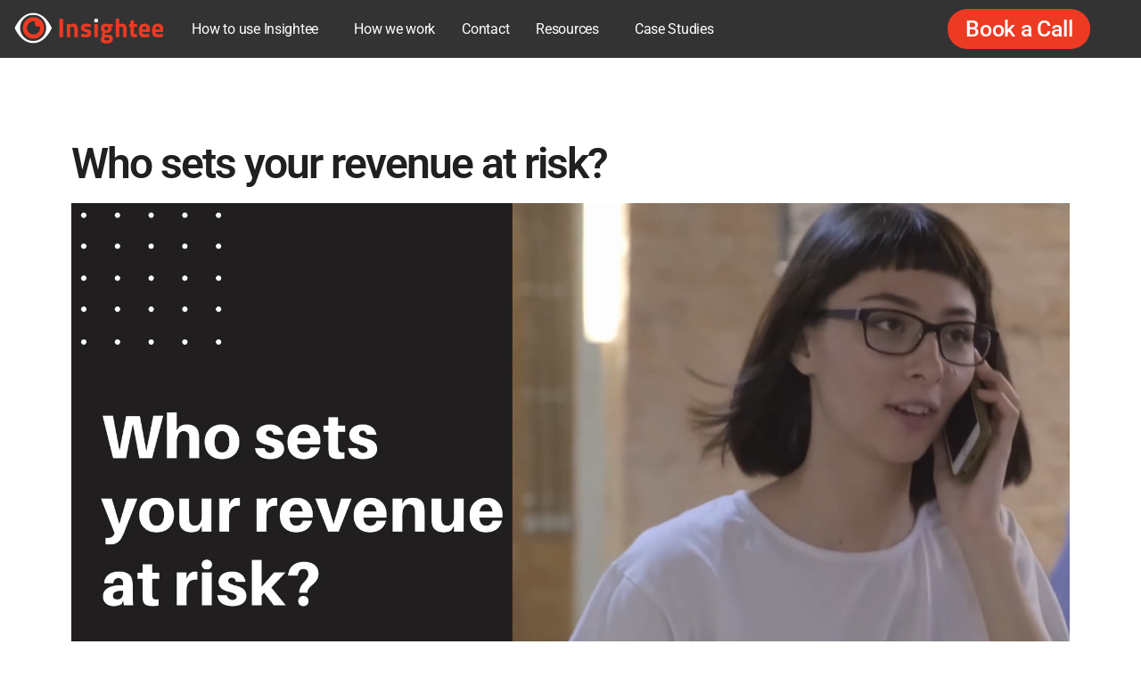

--- FILE ---
content_type: text/css
request_url: https://insightee.com/wp-content/uploads/elementor/css/post-1206.css?ver=1754031953
body_size: 1263
content:
.elementor-1206 .elementor-element.elementor-element-3977589:not(.elementor-motion-effects-element-type-background), .elementor-1206 .elementor-element.elementor-element-3977589 > .elementor-motion-effects-container > .elementor-motion-effects-layer{background-color:#333333;}.elementor-1206 .elementor-element.elementor-element-3977589{transition:background 0.3s, border 0.3s, border-radius 0.3s, box-shadow 0.3s;margin-top:0px;margin-bottom:0px;padding:0px 0px 0px 0px;}.elementor-1206 .elementor-element.elementor-element-3977589 > .elementor-background-overlay{transition:background 0.3s, border-radius 0.3s, opacity 0.3s;}.elementor-widget-site-logo .hfe-site-logo-container .hfe-site-logo-img{border-color:var( --e-global-color-primary );}.elementor-widget-site-logo .widget-image-caption{color:var( --e-global-color-text );font-family:var( --e-global-typography-text-font-family ), Sans-serif;font-weight:var( --e-global-typography-text-font-weight );}.elementor-1206 .elementor-element.elementor-element-4b34df7 .hfe-site-logo-container, .elementor-1206 .elementor-element.elementor-element-4b34df7 .hfe-caption-width figcaption{text-align:center;}.elementor-1206 .elementor-element.elementor-element-4b34df7 .widget-image-caption{margin-top:0px;margin-bottom:0px;}.elementor-1206 .elementor-element.elementor-element-4b34df7 .hfe-site-logo-container .hfe-site-logo-img{border-style:none;}.elementor-bc-flex-widget .elementor-1206 .elementor-element.elementor-element-9a1dc0c.elementor-column .elementor-widget-wrap{align-items:center;}.elementor-1206 .elementor-element.elementor-element-9a1dc0c.elementor-column.elementor-element[data-element_type="column"] > .elementor-widget-wrap.elementor-element-populated{align-content:center;align-items:center;}.elementor-1206 .elementor-element.elementor-element-9a1dc0c > .elementor-element-populated{transition:background 0.3s, border 0.3s, border-radius 0.3s, box-shadow 0.3s;padding:0px 0px 0px 0px;}.elementor-1206 .elementor-element.elementor-element-9a1dc0c > .elementor-element-populated > .elementor-background-overlay{transition:background 0.3s, border-radius 0.3s, opacity 0.3s;}.elementor-widget-navigation-menu .menu-item a.hfe-menu-item.elementor-button{background-color:var( --e-global-color-accent );font-family:var( --e-global-typography-accent-font-family ), Sans-serif;font-weight:var( --e-global-typography-accent-font-weight );}.elementor-widget-navigation-menu .menu-item a.hfe-menu-item.elementor-button:hover{background-color:var( --e-global-color-accent );}.elementor-widget-navigation-menu a.hfe-menu-item, .elementor-widget-navigation-menu a.hfe-sub-menu-item{font-family:var( --e-global-typography-primary-font-family ), Sans-serif;font-weight:var( --e-global-typography-primary-font-weight );}.elementor-widget-navigation-menu .menu-item a.hfe-menu-item, .elementor-widget-navigation-menu .sub-menu a.hfe-sub-menu-item{color:var( --e-global-color-text );}.elementor-widget-navigation-menu .menu-item a.hfe-menu-item:hover,
								.elementor-widget-navigation-menu .sub-menu a.hfe-sub-menu-item:hover,
								.elementor-widget-navigation-menu .menu-item.current-menu-item a.hfe-menu-item,
								.elementor-widget-navigation-menu .menu-item a.hfe-menu-item.highlighted,
								.elementor-widget-navigation-menu .menu-item a.hfe-menu-item:focus{color:var( --e-global-color-accent );}.elementor-widget-navigation-menu .hfe-nav-menu-layout:not(.hfe-pointer__framed) .menu-item.parent a.hfe-menu-item:before,
								.elementor-widget-navigation-menu .hfe-nav-menu-layout:not(.hfe-pointer__framed) .menu-item.parent a.hfe-menu-item:after{background-color:var( --e-global-color-accent );}.elementor-widget-navigation-menu .hfe-nav-menu-layout:not(.hfe-pointer__framed) .menu-item.parent .sub-menu .hfe-has-submenu-container a:after{background-color:var( --e-global-color-accent );}.elementor-widget-navigation-menu .hfe-pointer__framed .menu-item.parent a.hfe-menu-item:before,
								.elementor-widget-navigation-menu .hfe-pointer__framed .menu-item.parent a.hfe-menu-item:after{border-color:var( --e-global-color-accent );}
							.elementor-widget-navigation-menu .sub-menu li a.hfe-sub-menu-item,
							.elementor-widget-navigation-menu nav.hfe-dropdown li a.hfe-sub-menu-item,
							.elementor-widget-navigation-menu nav.hfe-dropdown li a.hfe-menu-item,
							.elementor-widget-navigation-menu nav.hfe-dropdown-expandible li a.hfe-menu-item,
							.elementor-widget-navigation-menu nav.hfe-dropdown-expandible li a.hfe-sub-menu-item{font-family:var( --e-global-typography-accent-font-family ), Sans-serif;font-weight:var( --e-global-typography-accent-font-weight );}.elementor-1206 .elementor-element.elementor-element-894cc24 .menu-item a.hfe-menu-item{padding-left:15px;padding-right:15px;}.elementor-1206 .elementor-element.elementor-element-894cc24 .menu-item a.hfe-sub-menu-item{padding-left:calc( 15px + 20px );padding-right:15px;}.elementor-1206 .elementor-element.elementor-element-894cc24 .hfe-nav-menu__layout-vertical .menu-item ul ul a.hfe-sub-menu-item{padding-left:calc( 15px + 40px );padding-right:15px;}.elementor-1206 .elementor-element.elementor-element-894cc24 .hfe-nav-menu__layout-vertical .menu-item ul ul ul a.hfe-sub-menu-item{padding-left:calc( 15px + 60px );padding-right:15px;}.elementor-1206 .elementor-element.elementor-element-894cc24 .hfe-nav-menu__layout-vertical .menu-item ul ul ul ul a.hfe-sub-menu-item{padding-left:calc( 15px + 80px );padding-right:15px;}.elementor-1206 .elementor-element.elementor-element-894cc24 .menu-item a.hfe-menu-item, .elementor-1206 .elementor-element.elementor-element-894cc24 .menu-item a.hfe-sub-menu-item{padding-top:15px;padding-bottom:15px;}.elementor-1206 .elementor-element.elementor-element-894cc24 ul.sub-menu{width:225px;}.elementor-1206 .elementor-element.elementor-element-894cc24 .sub-menu a.hfe-sub-menu-item,
						 .elementor-1206 .elementor-element.elementor-element-894cc24 nav.hfe-dropdown li a.hfe-menu-item,
						 .elementor-1206 .elementor-element.elementor-element-894cc24 nav.hfe-dropdown li a.hfe-sub-menu-item,
						 .elementor-1206 .elementor-element.elementor-element-894cc24 nav.hfe-dropdown-expandible li a.hfe-menu-item,
						 .elementor-1206 .elementor-element.elementor-element-894cc24 nav.hfe-dropdown-expandible li a.hfe-sub-menu-item{padding-top:15px;padding-bottom:15px;}.elementor-1206 .elementor-element.elementor-element-894cc24 .hfe-nav-menu__toggle{margin:0 auto;}.elementor-1206 .elementor-element.elementor-element-894cc24 a.hfe-menu-item, .elementor-1206 .elementor-element.elementor-element-894cc24 a.hfe-sub-menu-item{font-family:"Roboto", Sans-serif;font-weight:normal;}.elementor-1206 .elementor-element.elementor-element-894cc24 .menu-item a.hfe-menu-item, .elementor-1206 .elementor-element.elementor-element-894cc24 .sub-menu a.hfe-sub-menu-item{color:#FFFFFF;}.elementor-1206 .elementor-element.elementor-element-894cc24 .menu-item a.hfe-menu-item:hover,
								.elementor-1206 .elementor-element.elementor-element-894cc24 .sub-menu a.hfe-sub-menu-item:hover,
								.elementor-1206 .elementor-element.elementor-element-894cc24 .menu-item.current-menu-item a.hfe-menu-item,
								.elementor-1206 .elementor-element.elementor-element-894cc24 .menu-item a.hfe-menu-item.highlighted,
								.elementor-1206 .elementor-element.elementor-element-894cc24 .menu-item a.hfe-menu-item:focus{color:#FFFFFF;}.elementor-1206 .elementor-element.elementor-element-894cc24 .sub-menu a.hfe-sub-menu-item,
								.elementor-1206 .elementor-element.elementor-element-894cc24 .elementor-menu-toggle,
								.elementor-1206 .elementor-element.elementor-element-894cc24 nav.hfe-dropdown li a.hfe-menu-item,
								.elementor-1206 .elementor-element.elementor-element-894cc24 nav.hfe-dropdown li a.hfe-sub-menu-item,
								.elementor-1206 .elementor-element.elementor-element-894cc24 nav.hfe-dropdown-expandible li a.hfe-menu-item,
								.elementor-1206 .elementor-element.elementor-element-894cc24 nav.hfe-dropdown-expandible li a.hfe-sub-menu-item{color:#FFFFFF;}.elementor-1206 .elementor-element.elementor-element-894cc24 .sub-menu,
								.elementor-1206 .elementor-element.elementor-element-894cc24 nav.hfe-dropdown,
								.elementor-1206 .elementor-element.elementor-element-894cc24 nav.hfe-dropdown-expandible,
								.elementor-1206 .elementor-element.elementor-element-894cc24 nav.hfe-dropdown .menu-item a.hfe-menu-item,
								.elementor-1206 .elementor-element.elementor-element-894cc24 nav.hfe-dropdown .menu-item a.hfe-sub-menu-item{background-color:#54595F;}.elementor-1206 .elementor-element.elementor-element-894cc24 .sub-menu a.hfe-sub-menu-item:hover,
								.elementor-1206 .elementor-element.elementor-element-894cc24 nav.hfe-dropdown li a.hfe-menu-item:hover,
								.elementor-1206 .elementor-element.elementor-element-894cc24 nav.hfe-dropdown li a.hfe-sub-menu-item:hover,
								.elementor-1206 .elementor-element.elementor-element-894cc24 nav.hfe-dropdown-expandible li a.hfe-menu-item:hover,
								.elementor-1206 .elementor-element.elementor-element-894cc24 nav.hfe-dropdown-expandible li a.hfe-sub-menu-item:hover{background-color:#ED3A23;}.elementor-1206 .elementor-element.elementor-element-894cc24 .sub-menu li.menu-item:not(:last-child),
						.elementor-1206 .elementor-element.elementor-element-894cc24 nav.hfe-dropdown li.menu-item:not(:last-child),
						.elementor-1206 .elementor-element.elementor-element-894cc24 nav.hfe-dropdown-expandible li.menu-item:not(:last-child){border-bottom-style:solid;border-bottom-color:#c4c4c4;border-bottom-width:1px;}.elementor-1206 .elementor-element.elementor-element-894cc24 div.hfe-nav-menu-icon{color:#FFFFFF;}.elementor-1206 .elementor-element.elementor-element-894cc24 div.hfe-nav-menu-icon svg{fill:#FFFFFF;}.elementor-bc-flex-widget .elementor-1206 .elementor-element.elementor-element-3183816.elementor-column .elementor-widget-wrap{align-items:center;}.elementor-1206 .elementor-element.elementor-element-3183816.elementor-column.elementor-element[data-element_type="column"] > .elementor-widget-wrap.elementor-element-populated{align-content:center;align-items:center;}.elementor-widget-button .elementor-button{background-color:var( --e-global-color-accent );font-family:var( --e-global-typography-accent-font-family ), Sans-serif;font-weight:var( --e-global-typography-accent-font-weight );}.elementor-1206 .elementor-element.elementor-element-a761840 .elementor-button{font-family:"Roboto", Sans-serif;font-size:25px;font-weight:500;border-radius:25px 25px 25px 25px;padding:10px 20px 10px 20px;}@media(max-width:1024px){.elementor-bc-flex-widget .elementor-1206 .elementor-element.elementor-element-25981e4.elementor-column .elementor-widget-wrap{align-items:center;}.elementor-1206 .elementor-element.elementor-element-25981e4.elementor-column.elementor-element[data-element_type="column"] > .elementor-widget-wrap.elementor-element-populated{align-content:center;align-items:center;}.elementor-1206 .elementor-element.elementor-element-a761840 .elementor-button{font-size:20px;padding:10px 10px 10px 10px;}}@media(min-width:768px){.elementor-1206 .elementor-element.elementor-element-25981e4{width:15.663%;}.elementor-1206 .elementor-element.elementor-element-9a1dc0c{width:63.666%;}.elementor-1206 .elementor-element.elementor-element-3183816{width:19.983%;}}@media(max-width:1024px) and (min-width:768px){.elementor-1206 .elementor-element.elementor-element-25981e4{width:30%;}.elementor-1206 .elementor-element.elementor-element-9a1dc0c{width:50%;}}@media(max-width:767px){.elementor-1206 .elementor-element.elementor-element-25981e4{width:46%;}.elementor-bc-flex-widget .elementor-1206 .elementor-element.elementor-element-25981e4.elementor-column .elementor-widget-wrap{align-items:center;}.elementor-1206 .elementor-element.elementor-element-25981e4.elementor-column.elementor-element[data-element_type="column"] > .elementor-widget-wrap.elementor-element-populated{align-content:center;align-items:center;}.elementor-1206 .elementor-element.elementor-element-25981e4.elementor-column > .elementor-widget-wrap{justify-content:center;}.elementor-1206 .elementor-element.elementor-element-4b34df7 .hfe-site-logo-container, .elementor-1206 .elementor-element.elementor-element-4b34df7 .hfe-caption-width figcaption{text-align:center;}.elementor-1206 .elementor-element.elementor-element-9a1dc0c{width:8%;}.elementor-1206 .elementor-element.elementor-element-9a1dc0c.elementor-column > .elementor-widget-wrap{justify-content:center;}.elementor-1206 .elementor-element.elementor-element-3183816{width:46%;}.elementor-1206 .elementor-element.elementor-element-a761840 .elementor-button{font-size:13px;padding:10px 15px 10px 15px;}}

--- FILE ---
content_type: text/css
request_url: https://insightee.com/wp-content/uploads/elementor/css/post-2785.css?ver=1754041470
body_size: 1116
content:
.elementor-2785 .elementor-element.elementor-element-df135de:not(.elementor-motion-effects-element-type-background), .elementor-2785 .elementor-element.elementor-element-df135de > .elementor-motion-effects-container > .elementor-motion-effects-layer{background-color:#000000;}.elementor-2785 .elementor-element.elementor-element-df135de{transition:background 0.3s, border 0.3s, border-radius 0.3s, box-shadow 0.3s;padding:0px 0px 0px 0px;}.elementor-2785 .elementor-element.elementor-element-df135de > .elementor-background-overlay{transition:background 0.3s, border-radius 0.3s, opacity 0.3s;}.elementor-2785 .elementor-element.elementor-element-fc83fdd > .elementor-element-populated{padding:10px 10px 10px 10px;}.elementor-2785 .elementor-element.elementor-element-6801997{padding:0px 0px 0px 0px;}.elementor-2785 .elementor-element.elementor-element-f696788.elementor-column > .elementor-widget-wrap{justify-content:center;}.elementor-bc-flex-widget .elementor-2785 .elementor-element.elementor-element-aff1514.elementor-column .elementor-widget-wrap{align-items:center;}.elementor-2785 .elementor-element.elementor-element-aff1514.elementor-column.elementor-element[data-element_type="column"] > .elementor-widget-wrap.elementor-element-populated{align-content:center;align-items:center;}.elementor-2785 .elementor-element.elementor-element-aff1514 > .elementor-element-populated{padding:0px 0px 0px 0px;}.elementor-widget-text-editor{font-family:var( --e-global-typography-text-font-family ), Sans-serif;font-weight:var( --e-global-typography-text-font-weight );color:var( --e-global-color-text );}.elementor-widget-text-editor.elementor-drop-cap-view-stacked .elementor-drop-cap{background-color:var( --e-global-color-primary );}.elementor-widget-text-editor.elementor-drop-cap-view-framed .elementor-drop-cap, .elementor-widget-text-editor.elementor-drop-cap-view-default .elementor-drop-cap{color:var( --e-global-color-primary );border-color:var( --e-global-color-primary );}.elementor-2785 .elementor-element.elementor-element-d733164 > .elementor-widget-container{margin:0px 0px -15px 0px;}.elementor-2785 .elementor-element.elementor-element-d733164{text-align:right;font-family:"Roboto", Sans-serif;font-weight:400;color:#FFFFFF;}.elementor-bc-flex-widget .elementor-2785 .elementor-element.elementor-element-5f66631.elementor-column .elementor-widget-wrap{align-items:center;}.elementor-2785 .elementor-element.elementor-element-5f66631.elementor-column.elementor-element[data-element_type="column"] > .elementor-widget-wrap.elementor-element-populated{align-content:center;align-items:center;}.elementor-widget-icon.elementor-view-stacked .elementor-icon{background-color:var( --e-global-color-primary );}.elementor-widget-icon.elementor-view-framed .elementor-icon, .elementor-widget-icon.elementor-view-default .elementor-icon{color:var( --e-global-color-primary );border-color:var( --e-global-color-primary );}.elementor-widget-icon.elementor-view-framed .elementor-icon, .elementor-widget-icon.elementor-view-default .elementor-icon svg{fill:var( --e-global-color-primary );}.elementor-2785 .elementor-element.elementor-element-81396a6 .elementor-icon-wrapper{text-align:center;}.elementor-2785 .elementor-element.elementor-element-81396a6.elementor-view-stacked .elementor-icon{background-color:#FFFFFF;}.elementor-2785 .elementor-element.elementor-element-81396a6.elementor-view-framed .elementor-icon, .elementor-2785 .elementor-element.elementor-element-81396a6.elementor-view-default .elementor-icon{color:#FFFFFF;border-color:#FFFFFF;}.elementor-2785 .elementor-element.elementor-element-81396a6.elementor-view-framed .elementor-icon, .elementor-2785 .elementor-element.elementor-element-81396a6.elementor-view-default .elementor-icon svg{fill:#FFFFFF;}.elementor-2785 .elementor-element.elementor-element-81396a6 .elementor-icon{font-size:20px;}.elementor-2785 .elementor-element.elementor-element-81396a6 .elementor-icon svg{height:20px;}.elementor-bc-flex-widget .elementor-2785 .elementor-element.elementor-element-c7920a0.elementor-column .elementor-widget-wrap{align-items:center;}.elementor-2785 .elementor-element.elementor-element-c7920a0.elementor-column.elementor-element[data-element_type="column"] > .elementor-widget-wrap.elementor-element-populated{align-content:center;align-items:center;}.elementor-2785 .elementor-element.elementor-element-ddbf5bc .elementor-icon-wrapper{text-align:center;}.elementor-2785 .elementor-element.elementor-element-ddbf5bc.elementor-view-stacked .elementor-icon{background-color:#FFFFFF;}.elementor-2785 .elementor-element.elementor-element-ddbf5bc.elementor-view-framed .elementor-icon, .elementor-2785 .elementor-element.elementor-element-ddbf5bc.elementor-view-default .elementor-icon{color:#FFFFFF;border-color:#FFFFFF;}.elementor-2785 .elementor-element.elementor-element-ddbf5bc.elementor-view-framed .elementor-icon, .elementor-2785 .elementor-element.elementor-element-ddbf5bc.elementor-view-default .elementor-icon svg{fill:#FFFFFF;}.elementor-2785 .elementor-element.elementor-element-ddbf5bc .elementor-icon{font-size:20px;}.elementor-2785 .elementor-element.elementor-element-ddbf5bc .elementor-icon svg{height:20px;}.elementor-bc-flex-widget .elementor-2785 .elementor-element.elementor-element-1b4b5f5.elementor-column .elementor-widget-wrap{align-items:center;}.elementor-2785 .elementor-element.elementor-element-1b4b5f5.elementor-column.elementor-element[data-element_type="column"] > .elementor-widget-wrap.elementor-element-populated{align-content:center;align-items:center;}.elementor-2785 .elementor-element.elementor-element-62c981a .elementor-icon-wrapper{text-align:center;}.elementor-2785 .elementor-element.elementor-element-62c981a.elementor-view-stacked .elementor-icon{background-color:#FFFFFF;}.elementor-2785 .elementor-element.elementor-element-62c981a.elementor-view-framed .elementor-icon, .elementor-2785 .elementor-element.elementor-element-62c981a.elementor-view-default .elementor-icon{color:#FFFFFF;border-color:#FFFFFF;}.elementor-2785 .elementor-element.elementor-element-62c981a.elementor-view-framed .elementor-icon, .elementor-2785 .elementor-element.elementor-element-62c981a.elementor-view-default .elementor-icon svg{fill:#FFFFFF;}.elementor-2785 .elementor-element.elementor-element-62c981a .elementor-icon{font-size:20px;}.elementor-2785 .elementor-element.elementor-element-62c981a .elementor-icon svg{height:20px;}.elementor-bc-flex-widget .elementor-2785 .elementor-element.elementor-element-063b082.elementor-column .elementor-widget-wrap{align-items:center;}.elementor-2785 .elementor-element.elementor-element-063b082.elementor-column.elementor-element[data-element_type="column"] > .elementor-widget-wrap.elementor-element-populated{align-content:center;align-items:center;}.elementor-2785 .elementor-element.elementor-element-0568fea .elementor-icon-wrapper{text-align:center;}.elementor-2785 .elementor-element.elementor-element-0568fea.elementor-view-stacked .elementor-icon{background-color:#FFFFFF;}.elementor-2785 .elementor-element.elementor-element-0568fea.elementor-view-framed .elementor-icon, .elementor-2785 .elementor-element.elementor-element-0568fea.elementor-view-default .elementor-icon{color:#FFFFFF;border-color:#FFFFFF;}.elementor-2785 .elementor-element.elementor-element-0568fea.elementor-view-framed .elementor-icon, .elementor-2785 .elementor-element.elementor-element-0568fea.elementor-view-default .elementor-icon svg{fill:#FFFFFF;}.elementor-2785 .elementor-element.elementor-element-0568fea .elementor-icon{font-size:20px;}.elementor-2785 .elementor-element.elementor-element-0568fea .elementor-icon svg{height:20px;}.elementor-bc-flex-widget .elementor-2785 .elementor-element.elementor-element-126a84b.elementor-column .elementor-widget-wrap{align-items:center;}.elementor-2785 .elementor-element.elementor-element-126a84b.elementor-column.elementor-element[data-element_type="column"] > .elementor-widget-wrap.elementor-element-populated{align-content:center;align-items:center;}.elementor-2785 .elementor-element.elementor-element-126a84b > .elementor-element-populated{padding:0px 0px 0px 0px;}.elementor-2785 .elementor-element.elementor-element-842991a > .elementor-widget-container{margin:0px 0px -15px 0px;}.elementor-2785 .elementor-element.elementor-element-842991a{text-align:left;font-family:"Roboto", Sans-serif;font-weight:400;color:#FFFFFF;}.elementor-bc-flex-widget .elementor-2785 .elementor-element.elementor-element-e163e13.elementor-column .elementor-widget-wrap{align-items:center;}.elementor-2785 .elementor-element.elementor-element-e163e13.elementor-column.elementor-element[data-element_type="column"] > .elementor-widget-wrap.elementor-element-populated{align-content:center;align-items:center;}.elementor-2785 .elementor-element.elementor-element-1d8e3af{text-align:right;font-family:"Roboto", Sans-serif;font-size:15px;font-weight:400;color:#FFFFFF;}@media(max-width:1024px){.elementor-bc-flex-widget .elementor-2785 .elementor-element.elementor-element-f696788.elementor-column .elementor-widget-wrap{align-items:flex-start;}.elementor-2785 .elementor-element.elementor-element-f696788.elementor-column.elementor-element[data-element_type="column"] > .elementor-widget-wrap.elementor-element-populated{align-content:flex-start;align-items:flex-start;}.elementor-bc-flex-widget .elementor-2785 .elementor-element.elementor-element-aff1514.elementor-column .elementor-widget-wrap{align-items:center;}.elementor-2785 .elementor-element.elementor-element-aff1514.elementor-column.elementor-element[data-element_type="column"] > .elementor-widget-wrap.elementor-element-populated{align-content:center;align-items:center;}.elementor-2785 .elementor-element.elementor-element-d733164{font-size:18px;}.elementor-bc-flex-widget .elementor-2785 .elementor-element.elementor-element-5f66631.elementor-column .elementor-widget-wrap{align-items:center;}.elementor-2785 .elementor-element.elementor-element-5f66631.elementor-column.elementor-element[data-element_type="column"] > .elementor-widget-wrap.elementor-element-populated{align-content:center;align-items:center;}.elementor-bc-flex-widget .elementor-2785 .elementor-element.elementor-element-c7920a0.elementor-column .elementor-widget-wrap{align-items:center;}.elementor-2785 .elementor-element.elementor-element-c7920a0.elementor-column.elementor-element[data-element_type="column"] > .elementor-widget-wrap.elementor-element-populated{align-content:center;align-items:center;}.elementor-bc-flex-widget .elementor-2785 .elementor-element.elementor-element-1b4b5f5.elementor-column .elementor-widget-wrap{align-items:center;}.elementor-2785 .elementor-element.elementor-element-1b4b5f5.elementor-column.elementor-element[data-element_type="column"] > .elementor-widget-wrap.elementor-element-populated{align-content:center;align-items:center;}.elementor-bc-flex-widget .elementor-2785 .elementor-element.elementor-element-063b082.elementor-column .elementor-widget-wrap{align-items:center;}.elementor-2785 .elementor-element.elementor-element-063b082.elementor-column.elementor-element[data-element_type="column"] > .elementor-widget-wrap.elementor-element-populated{align-content:center;align-items:center;}.elementor-bc-flex-widget .elementor-2785 .elementor-element.elementor-element-126a84b.elementor-column .elementor-widget-wrap{align-items:center;}.elementor-2785 .elementor-element.elementor-element-126a84b.elementor-column.elementor-element[data-element_type="column"] > .elementor-widget-wrap.elementor-element-populated{align-content:center;align-items:center;}.elementor-2785 .elementor-element.elementor-element-842991a{font-size:18px;}.elementor-2785 .elementor-element.elementor-element-e163e13.elementor-column > .elementor-widget-wrap{justify-content:center;}.elementor-2785 .elementor-element.elementor-element-1d8e3af{text-align:center;}}@media(min-width:768px){.elementor-2785 .elementor-element.elementor-element-f696788{width:27%;}.elementor-2785 .elementor-element.elementor-element-aff1514{width:12%;}.elementor-2785 .elementor-element.elementor-element-5f66631{width:4%;}.elementor-2785 .elementor-element.elementor-element-c7920a0{width:4%;}.elementor-2785 .elementor-element.elementor-element-1b4b5f5{width:4%;}.elementor-2785 .elementor-element.elementor-element-063b082{width:4%;}.elementor-2785 .elementor-element.elementor-element-126a84b{width:11%;}.elementor-2785 .elementor-element.elementor-element-e163e13{width:32%;}}@media(max-width:1024px) and (min-width:768px){.elementor-2785 .elementor-element.elementor-element-f696788{width:10%;}.elementor-2785 .elementor-element.elementor-element-aff1514{width:25%;}.elementor-2785 .elementor-element.elementor-element-5f66631{width:9%;}.elementor-2785 .elementor-element.elementor-element-c7920a0{width:9%;}.elementor-2785 .elementor-element.elementor-element-1b4b5f5{width:9%;}.elementor-2785 .elementor-element.elementor-element-063b082{width:9%;}.elementor-2785 .elementor-element.elementor-element-126a84b{width:20%;}.elementor-2785 .elementor-element.elementor-element-e163e13{width:100%;}}@media(max-width:767px){.elementor-2785 .elementor-element.elementor-element-f696788{width:20%;}.elementor-2785 .elementor-element.elementor-element-f696788 > .elementor-element-populated{padding:0px 0px 0px 0px;}.elementor-2785 .elementor-element.elementor-element-aff1514{width:80%;}.elementor-2785 .elementor-element.elementor-element-d733164{font-size:15px;}.elementor-2785 .elementor-element.elementor-element-5f66631{width:15%;}.elementor-2785 .elementor-element.elementor-element-81396a6 .elementor-icon-wrapper{text-align:right;}.elementor-2785 .elementor-element.elementor-element-81396a6 .elementor-icon{font-size:15px;}.elementor-2785 .elementor-element.elementor-element-81396a6 .elementor-icon svg{height:15px;}.elementor-2785 .elementor-element.elementor-element-c7920a0{width:15%;}.elementor-2785 .elementor-element.elementor-element-ddbf5bc .elementor-icon-wrapper{text-align:right;}.elementor-2785 .elementor-element.elementor-element-ddbf5bc .elementor-icon{font-size:15px;}.elementor-2785 .elementor-element.elementor-element-ddbf5bc .elementor-icon svg{height:15px;}.elementor-2785 .elementor-element.elementor-element-1b4b5f5{width:15%;}.elementor-2785 .elementor-element.elementor-element-62c981a .elementor-icon-wrapper{text-align:left;}.elementor-2785 .elementor-element.elementor-element-62c981a .elementor-icon{font-size:15px;}.elementor-2785 .elementor-element.elementor-element-62c981a .elementor-icon svg{height:15px;}.elementor-2785 .elementor-element.elementor-element-063b082{width:15%;}.elementor-2785 .elementor-element.elementor-element-0568fea .elementor-icon-wrapper{text-align:right;}.elementor-2785 .elementor-element.elementor-element-0568fea .elementor-icon{font-size:15px;}.elementor-2785 .elementor-element.elementor-element-0568fea .elementor-icon svg{height:15px;}.elementor-2785 .elementor-element.elementor-element-126a84b{width:50%;}.elementor-2785 .elementor-element.elementor-element-842991a{font-size:15px;}.elementor-2785 .elementor-element.elementor-element-1d8e3af{text-align:center;}}

--- FILE ---
content_type: text/css
request_url: https://insightee.com/wp-content/uploads/elementor/css/post-3692.css?ver=1754032392
body_size: 374
content:
.elementor-widget-heading .elementor-heading-title{font-family:var( --e-global-typography-primary-font-family ), Sans-serif;font-weight:var( --e-global-typography-primary-font-weight );color:var( --e-global-color-primary );}.elementor-3692 .elementor-element.elementor-element-4e1f8bf9{--e-image-carousel-slides-to-show:1;}.elementor-widget-text-editor{font-family:var( --e-global-typography-text-font-family ), Sans-serif;font-weight:var( --e-global-typography-text-font-weight );color:var( --e-global-color-text );}.elementor-widget-text-editor.elementor-drop-cap-view-stacked .elementor-drop-cap{background-color:var( --e-global-color-primary );}.elementor-widget-text-editor.elementor-drop-cap-view-framed .elementor-drop-cap, .elementor-widget-text-editor.elementor-drop-cap-view-default .elementor-drop-cap{color:var( --e-global-color-primary );border-color:var( --e-global-color-primary );}.elementor-bc-flex-widget .elementor-3692 .elementor-element.elementor-element-58b6112.elementor-column .elementor-widget-wrap{align-items:center;}.elementor-3692 .elementor-element.elementor-element-58b6112.elementor-column.elementor-element[data-element_type="column"] > .elementor-widget-wrap.elementor-element-populated{align-content:center;align-items:center;}.elementor-3692 .elementor-element.elementor-element-8315d4a > .elementor-widget-container{padding:20px 20px 20px 20px;}.elementor-widget-button .elementor-button{background-color:var( --e-global-color-accent );font-family:var( --e-global-typography-accent-font-family ), Sans-serif;font-weight:var( --e-global-typography-accent-font-weight );}.elementor-3692 .elementor-element.elementor-element-4f56c39 .elementor-button{font-family:"Roboto", Sans-serif;font-size:30px;border-radius:50px 50px 50px 50px;}@media(min-width:768px){.elementor-3692 .elementor-element.elementor-element-52509c10{width:62.232%;}.elementor-3692 .elementor-element.elementor-element-5523fc86{width:37.725%;}}

--- FILE ---
content_type: application/x-javascript
request_url: https://consentcdn.cookiebot.com/consentconfig/8456a286-a061-4a5e-8a4f-d2e1acc3d149/insightee.com/configuration.js
body_size: 405
content:
CookieConsent.configuration.tags.push({id:34483848,type:"iframe",tagID:"",innerHash:"",outerHash:"-2052634812",tagHash:"4709582045785",url:"https://www.youtube-nocookie.com/embed/joeiakveqlw?rel=0",resolvedUrl:"https://www.youtube-nocookie.com/embed/joeiakveqlw?rel=0",cat:[1,4]});CookieConsent.configuration.tags.push({id:34483849,type:"script",tagID:"",innerHash:"1016871422",outerHash:"-180737908",tagHash:"10106244569363",url:"https://connect.facebook.net/en_US/fbevents.js",resolvedUrl:"https://connect.facebook.net/en_US/fbevents.js",cat:[4]});CookieConsent.configuration.tags.push({id:34483850,type:"script",tagID:"",innerHash:"-1593325617",outerHash:"-1447168906",tagHash:"15318502930950",url:"https://www.clarity.ms/tag/",resolvedUrl:"https://www.clarity.ms/tag/er1fqo3ud0",cat:[3,4]});CookieConsent.configuration.tags.push({id:34483851,type:"script",tagID:"",innerHash:"769937704",outerHash:"863764755",tagHash:"6201754464107",url:"https://snap.licdn.com/li.lms-analytics/insight.min.js",resolvedUrl:"https://snap.licdn.com/li.lms-analytics/insight.min.js",cat:[2,4]});CookieConsent.configuration.tags.push({id:34483852,type:"script",tagID:"",innerHash:"",outerHash:"-498422344",tagHash:"915080941255",url:"https://insightee.com/wp-content/plugins/koko-analytics/assets/dist/js/script.js?ver=1.0.35",resolvedUrl:"https://insightee.com/wp-content/plugins/koko-analytics/assets/dist/js/script.js?ver=1.0.35",cat:[3]});CookieConsent.configuration.tags.push({id:34483853,type:"script",tagID:"",innerHash:"",outerHash:"1635773370",tagHash:"16155392019783",url:"https://insightee.com/wp-content/plugins/activecampaign-subscription-forms/site_tracking.js?ver=6.0.3",resolvedUrl:"https://insightee.com/wp-content/plugins/activecampaign-subscription-forms/site_tracking.js?ver=6.0.3",cat:[1,4]});CookieConsent.configuration.tags.push({id:34483854,type:"script",tagID:"",innerHash:"-1549749520",outerHash:"878847709",tagHash:"3338476547919",url:"",resolvedUrl:"",cat:[1]});

--- FILE ---
content_type: application/x-javascript
request_url: https://consent.cookiebot.com/8456a286-a061-4a5e-8a4f-d2e1acc3d149/cdreport.js?referer=insightee.com
body_size: 152
content:
CookieDeclaration.InjectCookieDeclaration('Error: The domain INSIGHTEE.COM is not authorized to show the cookie declaration for domain group ID 8456a286-a061-4a5e-8a4f-d2e1acc3d149. Please add it to the domain group in the Cookiebot Manager to authorize the domain.');

--- FILE ---
content_type: application/x-javascript; charset=utf-8
request_url: https://consent.cookiebot.com/8456a286-a061-4a5e-8a4f-d2e1acc3d149/cc.js?renew=false&referer=insightee.com&dnt=false&init=false
body_size: 206
content:
if(console){var cookiedomainwarning='Error: The domain INSIGHTEE.COM is not authorized to show the cookie banner for domain group ID 8456a286-a061-4a5e-8a4f-d2e1acc3d149. Please add it to the domain group in the Cookiebot Manager to authorize the domain.';if(typeof console.warn === 'function'){console.warn(cookiedomainwarning)}else{console.log(cookiedomainwarning)}};